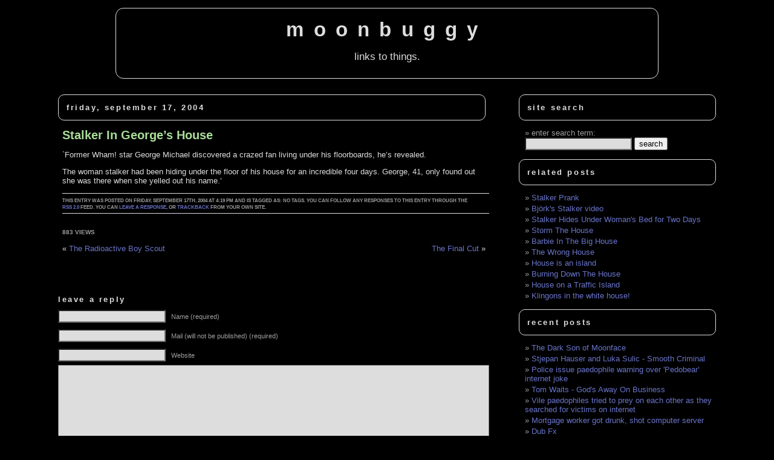

--- FILE ---
content_type: text/html; charset=UTF-8
request_url: https://www.moonbuggy.org/archive/2004/09/17/stalker-in-georges-house/
body_size: 11897
content:
<!DOCTYPE html><html
lang=en><head><meta
charset="UTF-8"><meta
name="generator" content="WordPress 6.8.3"><meta
name="googlebot" content="index,noarchive,follow,noodp"><meta
name="robots" content="all,index,follow"><link
rel=stylesheet href=https://www.moonbuggy.org/blog/wp-content/cache/minify/eb3ec.css media=all><link
rel=alternate type=application/rss+xml title="moonbuggy RSS Feed" href=https://www.moonbuggy.org/feed/ ><link
rel=pingback href=https://www.moonbuggy.org/blog/xmlrpc.php><meta
name="viewport" content="width=device-width, initial-scale=1.0"><title>Stalker In George&#8217;s House &#8211; moonbuggy</title><meta
name='robots' content='max-image-preview:large'><style>img:is([sizes="auto" i], [sizes^="auto," i]){contain-intrinsic-size:3000px 1500px}</style><link
rel=canonical href=https://www.moonbuggy.org/archive/2004/09/17/stalker-in-georges-house/ ><link
rel=dns-prefetch href=//www.googletagmanager.com><link
rel=dns-prefetch href=//hcaptcha.com><link
rel=alternate type=application/rss+xml title="moonbuggy &raquo; Stalker In George&#8217;s House Comments Feed" href=https://www.moonbuggy.org/archive/2004/09/17/stalker-in-georges-house/feed/ > <script>window._wpemojiSettings={"baseUrl":"https:\/\/s.w.org\/images\/core\/emoji\/16.0.1\/72x72\/","ext":".png","svgUrl":"https:\/\/s.w.org\/images\/core\/emoji\/16.0.1\/svg\/","svgExt":".svg","source":{"concatemoji":"https:\/\/www.moonbuggy.org\/blog\/wp-includes\/js\/wp-emoji-release.min.js?ver=6.8.3"}};
/*! This file is auto-generated */
!function(s,n){var o,i,e;function c(e){try{var t={supportTests:e,timestamp:(new Date).valueOf()};sessionStorage.setItem(o,JSON.stringify(t))}catch(e){}}function p(e,t,n){e.clearRect(0,0,e.canvas.width,e.canvas.height),e.fillText(t,0,0);var t=new Uint32Array(e.getImageData(0,0,e.canvas.width,e.canvas.height).data),a=(e.clearRect(0,0,e.canvas.width,e.canvas.height),e.fillText(n,0,0),new Uint32Array(e.getImageData(0,0,e.canvas.width,e.canvas.height).data));return t.every(function(e,t){return e===a[t]})}function u(e,t){e.clearRect(0,0,e.canvas.width,e.canvas.height),e.fillText(t,0,0);for(var n=e.getImageData(16,16,1,1),a=0;a<n.data.length;a++)if(0!==n.data[a])return!1;return!0}function f(e,t,n,a){switch(t){case"flag":return n(e,"\ud83c\udff3\ufe0f\u200d\u26a7\ufe0f","\ud83c\udff3\ufe0f\u200b\u26a7\ufe0f")?!1:!n(e,"\ud83c\udde8\ud83c\uddf6","\ud83c\udde8\u200b\ud83c\uddf6")&&!n(e,"\ud83c\udff4\udb40\udc67\udb40\udc62\udb40\udc65\udb40\udc6e\udb40\udc67\udb40\udc7f","\ud83c\udff4\u200b\udb40\udc67\u200b\udb40\udc62\u200b\udb40\udc65\u200b\udb40\udc6e\u200b\udb40\udc67\u200b\udb40\udc7f");case"emoji":return!a(e,"\ud83e\udedf")}return!1}function g(e,t,n,a){var r="undefined"!=typeof WorkerGlobalScope&&self instanceof WorkerGlobalScope?new OffscreenCanvas(300,150):s.createElement("canvas"),o=r.getContext("2d",{willReadFrequently:!0}),i=(o.textBaseline="top",o.font="600 32px Arial",{});return e.forEach(function(e){i[e]=t(o,e,n,a)}),i}function t(e){var t=s.createElement("script");t.src=e,t.defer=!0,s.head.appendChild(t)}"undefined"!=typeof Promise&&(o="wpEmojiSettingsSupports",i=["flag","emoji"],n.supports={everything:!0,everythingExceptFlag:!0},e=new Promise(function(e){s.addEventListener("DOMContentLoaded",e,{once:!0})}),new Promise(function(t){var n=function(){try{var e=JSON.parse(sessionStorage.getItem(o));if("object"==typeof e&&"number"==typeof e.timestamp&&(new Date).valueOf()<e.timestamp+604800&&"object"==typeof e.supportTests)return e.supportTests}catch(e){}return null}();if(!n){if("undefined"!=typeof Worker&&"undefined"!=typeof OffscreenCanvas&&"undefined"!=typeof URL&&URL.createObjectURL&&"undefined"!=typeof Blob)try{var e="postMessage("+g.toString()+"("+[JSON.stringify(i),f.toString(),p.toString(),u.toString()].join(",")+"));",a=new Blob([e],{type:"text/javascript"}),r=new Worker(URL.createObjectURL(a),{name:"wpTestEmojiSupports"});return void(r.onmessage=function(e){c(n=e.data),r.terminate(),t(n)})}catch(e){}c(n=g(i,f,p,u))}t(n)}).then(function(e){for(var t in e)n.supports[t]=e[t],n.supports.everything=n.supports.everything&&n.supports[t],"flag"!==t&&(n.supports.everythingExceptFlag=n.supports.everythingExceptFlag&&n.supports[t]);n.supports.everythingExceptFlag=n.supports.everythingExceptFlag&&!n.supports.flag,n.DOMReady=!1,n.readyCallback=function(){n.DOMReady=!0}}).then(function(){return e}).then(function(){var e;n.supports.everything||(n.readyCallback(),(e=n.source||{}).concatemoji?t(e.concatemoji):e.wpemoji&&e.twemoji&&(t(e.twemoji),t(e.wpemoji)))}))}((window,document),window._wpemojiSettings);</script> <style id=wp-emoji-styles-inline-css>img.wp-smiley,img.emoji{display:inline !important;border:none !important;box-shadow:none !important;height:1em !important;width:1em !important;margin:0
0.07em !important;vertical-align:-0.1em !important;background:none !important;padding:0
!important}</style><link
rel=stylesheet href=https://www.moonbuggy.org/blog/wp-content/cache/minify/560f3.css media=all><style id=classic-theme-styles-inline-css>.wp-block-button__link{color:#fff;background-color:#32373c;border-radius:9999px;box-shadow:none;text-decoration:none;padding:calc(.667em + 2px) calc(1.333em + 2px);font-size:1.125em}.wp-block-file__button{background:#32373c;color:#fff;text-decoration:none}</style><style id=global-styles-inline-css>/*<![CDATA[*/:root{--wp--preset--aspect-ratio--square:1;--wp--preset--aspect-ratio--4-3:4/3;--wp--preset--aspect-ratio--3-4:3/4;--wp--preset--aspect-ratio--3-2:3/2;--wp--preset--aspect-ratio--2-3:2/3;--wp--preset--aspect-ratio--16-9:16/9;--wp--preset--aspect-ratio--9-16:9/16;--wp--preset--color--black:#000;--wp--preset--color--cyan-bluish-gray:#abb8c3;--wp--preset--color--white:#fff;--wp--preset--color--pale-pink:#f78da7;--wp--preset--color--vivid-red:#cf2e2e;--wp--preset--color--luminous-vivid-orange:#ff6900;--wp--preset--color--luminous-vivid-amber:#fcb900;--wp--preset--color--light-green-cyan:#7bdcb5;--wp--preset--color--vivid-green-cyan:#00d084;--wp--preset--color--pale-cyan-blue:#8ed1fc;--wp--preset--color--vivid-cyan-blue:#0693e3;--wp--preset--color--vivid-purple:#9b51e0;--wp--preset--gradient--vivid-cyan-blue-to-vivid-purple:linear-gradient(135deg,rgba(6,147,227,1) 0%,rgb(155,81,224) 100%);--wp--preset--gradient--light-green-cyan-to-vivid-green-cyan:linear-gradient(135deg,rgb(122,220,180) 0%,rgb(0,208,130) 100%);--wp--preset--gradient--luminous-vivid-amber-to-luminous-vivid-orange:linear-gradient(135deg,rgba(252,185,0,1) 0%,rgba(255,105,0,1) 100%);--wp--preset--gradient--luminous-vivid-orange-to-vivid-red:linear-gradient(135deg,rgba(255,105,0,1) 0%,rgb(207,46,46) 100%);--wp--preset--gradient--very-light-gray-to-cyan-bluish-gray:linear-gradient(135deg,rgb(238,238,238) 0%,rgb(169,184,195) 100%);--wp--preset--gradient--cool-to-warm-spectrum:linear-gradient(135deg,rgb(74,234,220) 0%,rgb(151,120,209) 20%,rgb(207,42,186) 40%,rgb(238,44,130) 60%,rgb(251,105,98) 80%,rgb(254,248,76) 100%);--wp--preset--gradient--blush-light-purple:linear-gradient(135deg,rgb(255,206,236) 0%,rgb(152,150,240) 100%);--wp--preset--gradient--blush-bordeaux:linear-gradient(135deg,rgb(254,205,165) 0%,rgb(254,45,45) 50%,rgb(107,0,62) 100%);--wp--preset--gradient--luminous-dusk:linear-gradient(135deg,rgb(255,203,112) 0%,rgb(199,81,192) 50%,rgb(65,88,208) 100%);--wp--preset--gradient--pale-ocean:linear-gradient(135deg,rgb(255,245,203) 0%,rgb(182,227,212) 50%,rgb(51,167,181) 100%);--wp--preset--gradient--electric-grass:linear-gradient(135deg,rgb(202,248,128) 0%,rgb(113,206,126) 100%);--wp--preset--gradient--midnight:linear-gradient(135deg,rgb(2,3,129) 0%,rgb(40,116,252) 100%);--wp--preset--font-size--small:13px;--wp--preset--font-size--medium:20px;--wp--preset--font-size--large:36px;--wp--preset--font-size--x-large:42px;--wp--preset--spacing--20:0.44rem;--wp--preset--spacing--30:0.67rem;--wp--preset--spacing--40:1rem;--wp--preset--spacing--50:1.5rem;--wp--preset--spacing--60:2.25rem;--wp--preset--spacing--70:3.38rem;--wp--preset--spacing--80:5.06rem;--wp--preset--shadow--natural:6px 6px 9px rgba(0, 0, 0, 0.2);--wp--preset--shadow--deep:12px 12px 50px rgba(0, 0, 0, 0.4);--wp--preset--shadow--sharp:6px 6px 0px rgba(0, 0, 0, 0.2);--wp--preset--shadow--outlined:6px 6px 0px -3px rgba(255, 255, 255, 1), 6px 6px rgba(0, 0, 0, 1);--wp--preset--shadow--crisp:6px 6px 0px rgba(0, 0, 0, 1)}:where(.is-layout-flex){gap:0.5em}:where(.is-layout-grid){gap:0.5em}body .is-layout-flex{display:flex}.is-layout-flex{flex-wrap:wrap;align-items:center}.is-layout-flex>:is(*,div){margin:0}body .is-layout-grid{display:grid}.is-layout-grid>:is(*,div){margin:0}:where(.wp-block-columns.is-layout-flex){gap:2em}:where(.wp-block-columns.is-layout-grid){gap:2em}:where(.wp-block-post-template.is-layout-flex){gap:1.25em}:where(.wp-block-post-template.is-layout-grid){gap:1.25em}.has-black-color{color:var(--wp--preset--color--black) !important}.has-cyan-bluish-gray-color{color:var(--wp--preset--color--cyan-bluish-gray) !important}.has-white-color{color:var(--wp--preset--color--white) !important}.has-pale-pink-color{color:var(--wp--preset--color--pale-pink) !important}.has-vivid-red-color{color:var(--wp--preset--color--vivid-red) !important}.has-luminous-vivid-orange-color{color:var(--wp--preset--color--luminous-vivid-orange) !important}.has-luminous-vivid-amber-color{color:var(--wp--preset--color--luminous-vivid-amber) !important}.has-light-green-cyan-color{color:var(--wp--preset--color--light-green-cyan) !important}.has-vivid-green-cyan-color{color:var(--wp--preset--color--vivid-green-cyan) !important}.has-pale-cyan-blue-color{color:var(--wp--preset--color--pale-cyan-blue) !important}.has-vivid-cyan-blue-color{color:var(--wp--preset--color--vivid-cyan-blue) !important}.has-vivid-purple-color{color:var(--wp--preset--color--vivid-purple) !important}.has-black-background-color{background-color:var(--wp--preset--color--black) !important}.has-cyan-bluish-gray-background-color{background-color:var(--wp--preset--color--cyan-bluish-gray) !important}.has-white-background-color{background-color:var(--wp--preset--color--white) !important}.has-pale-pink-background-color{background-color:var(--wp--preset--color--pale-pink) !important}.has-vivid-red-background-color{background-color:var(--wp--preset--color--vivid-red) !important}.has-luminous-vivid-orange-background-color{background-color:var(--wp--preset--color--luminous-vivid-orange) !important}.has-luminous-vivid-amber-background-color{background-color:var(--wp--preset--color--luminous-vivid-amber) !important}.has-light-green-cyan-background-color{background-color:var(--wp--preset--color--light-green-cyan) !important}.has-vivid-green-cyan-background-color{background-color:var(--wp--preset--color--vivid-green-cyan) !important}.has-pale-cyan-blue-background-color{background-color:var(--wp--preset--color--pale-cyan-blue) !important}.has-vivid-cyan-blue-background-color{background-color:var(--wp--preset--color--vivid-cyan-blue) !important}.has-vivid-purple-background-color{background-color:var(--wp--preset--color--vivid-purple) !important}.has-black-border-color{border-color:var(--wp--preset--color--black) !important}.has-cyan-bluish-gray-border-color{border-color:var(--wp--preset--color--cyan-bluish-gray) !important}.has-white-border-color{border-color:var(--wp--preset--color--white) !important}.has-pale-pink-border-color{border-color:var(--wp--preset--color--pale-pink) !important}.has-vivid-red-border-color{border-color:var(--wp--preset--color--vivid-red) !important}.has-luminous-vivid-orange-border-color{border-color:var(--wp--preset--color--luminous-vivid-orange) !important}.has-luminous-vivid-amber-border-color{border-color:var(--wp--preset--color--luminous-vivid-amber) !important}.has-light-green-cyan-border-color{border-color:var(--wp--preset--color--light-green-cyan) !important}.has-vivid-green-cyan-border-color{border-color:var(--wp--preset--color--vivid-green-cyan) !important}.has-pale-cyan-blue-border-color{border-color:var(--wp--preset--color--pale-cyan-blue) !important}.has-vivid-cyan-blue-border-color{border-color:var(--wp--preset--color--vivid-cyan-blue) !important}.has-vivid-purple-border-color{border-color:var(--wp--preset--color--vivid-purple) !important}.has-vivid-cyan-blue-to-vivid-purple-gradient-background{background:var(--wp--preset--gradient--vivid-cyan-blue-to-vivid-purple) !important}.has-light-green-cyan-to-vivid-green-cyan-gradient-background{background:var(--wp--preset--gradient--light-green-cyan-to-vivid-green-cyan) !important}.has-luminous-vivid-amber-to-luminous-vivid-orange-gradient-background{background:var(--wp--preset--gradient--luminous-vivid-amber-to-luminous-vivid-orange) !important}.has-luminous-vivid-orange-to-vivid-red-gradient-background{background:var(--wp--preset--gradient--luminous-vivid-orange-to-vivid-red) !important}.has-very-light-gray-to-cyan-bluish-gray-gradient-background{background:var(--wp--preset--gradient--very-light-gray-to-cyan-bluish-gray) !important}.has-cool-to-warm-spectrum-gradient-background{background:var(--wp--preset--gradient--cool-to-warm-spectrum) !important}.has-blush-light-purple-gradient-background{background:var(--wp--preset--gradient--blush-light-purple) !important}.has-blush-bordeaux-gradient-background{background:var(--wp--preset--gradient--blush-bordeaux) !important}.has-luminous-dusk-gradient-background{background:var(--wp--preset--gradient--luminous-dusk) !important}.has-pale-ocean-gradient-background{background:var(--wp--preset--gradient--pale-ocean) !important}.has-electric-grass-gradient-background{background:var(--wp--preset--gradient--electric-grass) !important}.has-midnight-gradient-background{background:var(--wp--preset--gradient--midnight) !important}.has-small-font-size{font-size:var(--wp--preset--font-size--small) !important}.has-medium-font-size{font-size:var(--wp--preset--font-size--medium) !important}.has-large-font-size{font-size:var(--wp--preset--font-size--large) !important}.has-x-large-font-size{font-size:var(--wp--preset--font-size--x-large) !important}:where(.wp-block-post-template.is-layout-flex){gap:1.25em}:where(.wp-block-post-template.is-layout-grid){gap:1.25em}:where(.wp-block-columns.is-layout-flex){gap:2em}:where(.wp-block-columns.is-layout-grid){gap:2em}:root :where(.wp-block-pullquote){font-size:1.5em;line-height:1.6}/*]]>*/</style><link
rel=stylesheet href=https://www.moonbuggy.org/blog/wp-content/cache/minify/2c396.css media=all><link
rel=stylesheet href=https://www.moonbuggy.org/blog/wp-content/cache/minify/0e32e.css media=all><style id=akismet-widget-style-inline-css>/*<![CDATA[*/.a-stats{--akismet-color-mid-green:#357b49;--akismet-color-white:#fff;--akismet-color-light-grey:#f6f7f7;max-width:350px;width:auto}.a-stats
*{all:unset;box-sizing:border-box}.a-stats
strong{font-weight:600}.a-stats a.a-stats__link,
.a-stats a.a-stats__link:visited,
.a-stats a.a-stats__link:active{background:var(--akismet-color-mid-green);border:none;box-shadow:none;border-radius:8px;color:var(--akismet-color-white);cursor:pointer;display:block;font-family:-apple-system,BlinkMacSystemFont,'Segoe UI','Roboto','Oxygen-Sans','Ubuntu','Cantarell','Helvetica Neue',sans-serif;font-weight:500;padding:12px;text-align:center;text-decoration:none;transition:all 0.2s ease}.widget .a-stats a.a-stats__link:focus{background:var(--akismet-color-mid-green);color:var(--akismet-color-white);text-decoration:none}.a-stats a.a-stats__link:hover{filter:brightness(110%);box-shadow:0 4px 12px rgba(0, 0, 0, 0.06), 0 0 2px rgba(0, 0, 0, 0.16)}.a-stats
.count{color:var(--akismet-color-white);display:block;font-size:1.5em;line-height:1.4;padding:0
13px;white-space:nowrap}/*]]>*/</style> <script src=https://www.moonbuggy.org/blog/wp-content/cache/minify/2e925.js></script> 
 <script src="https://www.googletagmanager.com/gtag/js?id=GT-WBZPZSMV" id=google_gtagjs-js async></script> <script id=google_gtagjs-js-after>window.dataLayer=window.dataLayer||[];function gtag(){dataLayer.push(arguments);}
gtag("set","linker",{"domains":["www.moonbuggy.org"]});gtag("js",new Date());gtag("set","developer_id.dZTNiMT",true);gtag("config","GT-WBZPZSMV");window._googlesitekit=window._googlesitekit||{};window._googlesitekit.throttledEvents=[];window._googlesitekit.gtagEvent=(name,data)=>{var key=JSON.stringify({name,data});if(!!window._googlesitekit.throttledEvents[key]){return;}window._googlesitekit.throttledEvents[key]=true;setTimeout(()=>{delete window._googlesitekit.throttledEvents[key];},5);gtag("event",name,{...data,event_source:"site-kit"});};</script> <link
rel=https://api.w.org/ href=https://www.moonbuggy.org/wp-json/ ><link
rel=alternate title=JSON type=application/json href=https://www.moonbuggy.org/wp-json/wp/v2/posts/3419><link
rel=EditURI type=application/rsd+xml title=RSD href=https://www.moonbuggy.org/blog/xmlrpc.php?rsd><meta
name="generator" content="WordPress 6.8.3"><link
rel=canonical href=https://www.moonbuggy.org/archive/2004/09/17/stalker-in-georges-house/ ><link
rel=shortlink href='https://www.moonbuggy.org/?p=3419'><link
rel=alternate title="oEmbed (JSON)" type=application/json+oembed href="https://www.moonbuggy.org/wp-json/oembed/1.0/embed?url=https%3A%2F%2Fwww.moonbuggy.org%2Farchive%2F2004%2F09%2F17%2Fstalker-in-georges-house%2F"><link
rel=alternate title="oEmbed (XML)" type=text/xml+oembed href="https://www.moonbuggy.org/wp-json/oembed/1.0/embed?url=https%3A%2F%2Fwww.moonbuggy.org%2Farchive%2F2004%2F09%2F17%2Fstalker-in-georges-house%2F&#038;format=xml"><meta
name="generator" content="Site Kit by Google 1.156.0"><meta
name="description" content="`Former Wham! star George Michael discovered a crazed fan living under his floorboards, he's revealed.The woman stalker had been hiding ..."> <script>var _statcounter=_statcounter||[];_statcounter.push({"tags":{"author":"moonbuggy"}});</script> <style>.h-captcha{position:relative;display:block;margin-bottom:2rem;padding:0;clear:both}.h-captcha[data-size="normal"]{width:303px;height:78px}.h-captcha[data-size="compact"]{width:164px;height:144px}.h-captcha[data-size="invisible"]{display:none}.h-captcha::before{content:'';display:block;position:absolute;top:0;left:0;background:url(https://www.moonbuggy.org/blog/wp-content/plugins/hcaptcha-for-forms-and-more/assets/images/hcaptcha-div-logo.svg) no-repeat;border:1px
solid #fff0;border-radius:4px}.h-captcha[data-size="normal"]::before{width:300px;height:74px;background-position:94% 28%}.h-captcha[data-size="compact"]::before{width:156px;height:136px;background-position:50% 79%}.h-captcha[data-theme="light"]::before,body.is-light-theme .h-captcha[data-theme="auto"]::before,.h-captcha[data-theme="auto"]::before{background-color:#fafafa;border:1px
solid #e0e0e0}.h-captcha[data-theme="dark"]::before,body.is-dark-theme .h-captcha[data-theme="auto"]::before,html.wp-dark-mode-active .h-captcha[data-theme="auto"]::before,html.drdt-dark-mode .h-captcha[data-theme="auto"]::before{background-image:url(https://www.moonbuggy.org/blog/wp-content/plugins/hcaptcha-for-forms-and-more/assets/images/hcaptcha-div-logo-white.svg);background-repeat:no-repeat;background-color:#333;border:1px
solid #f5f5f5}@media (prefers-color-scheme:dark){.h-captcha[data-theme="auto"]::before{background-image:url(https://www.moonbuggy.org/blog/wp-content/plugins/hcaptcha-for-forms-and-more/assets/images/hcaptcha-div-logo-white.svg);background-repeat:no-repeat;background-color:#333;border:1px
solid #f5f5f5}}.h-captcha[data-theme="custom"]::before{background-color:initial}.h-captcha[data-size="invisible"]::before{display:none}.h-captcha
iframe{position:relative}div[style*="z-index: 2147483647"] div[style*="border-width: 11px"][style*="position: absolute"][style*="pointer-events: none"]{border-style:none}</style><link
rel=icon type=image/png href=/blog/wp-content/uploads/fbrfg/favicon-96x96.png sizes=96x96><link
rel=icon type=image/svg+xml href=/blog/wp-content/uploads/fbrfg/favicon.svg><link
rel="shortcut icon" href=/blog/wp-content/uploads/fbrfg/favicon.ico><link
rel=apple-touch-icon sizes=180x180 href=/blog/wp-content/uploads/fbrfg/apple-touch-icon.png><link
rel=manifest href=/blog/wp-content/uploads/fbrfg/site.webmanifest><style>span[data-name="hcap-cf7"] .h-captcha{margin-bottom:0}span[data-name="hcap-cf7"]~input[type="submit"],span[data-name="hcap-cf7"]~button[type="submit"]{margin-top:2rem}</style><link
rel=icon href=https://www.moonbuggy.org/blog/wp-content/uploads/cropped-moonugbggy-mb-32x32.png sizes=32x32><link
rel=icon href=https://www.moonbuggy.org/blog/wp-content/uploads/cropped-moonugbggy-mb-192x192.png sizes=192x192><link
rel=apple-touch-icon href=https://www.moonbuggy.org/blog/wp-content/uploads/cropped-moonugbggy-mb-180x180.png><meta
name="msapplication-TileImage" content="https://www.moonbuggy.org/blog/wp-content/uploads/cropped-moonugbggy-mb-270x270.png"></head><body><header
id=heading><h1><a
href=https://www.moonbuggy.org/ >moonbuggy</a></h1><div
class=description>links to things.</div></header><hr><div
id=content><div
id=main><div
class=date-heading><h3>Friday, September 17, 2004</h3></div><div
class=post id=post-3419><h2><a
href=https://www.moonbuggy.org/archive/2004/09/17/stalker-in-georges-house/ title="Stalker In George&#8217;s House">
Stalker In George&#8217;s House
</a></h2><div
class=entry><p>`Former Wham! star George Michael discovered a crazed fan living under his floorboards, he&#8217;s revealed.</p><p>The woman stalker had been hiding under the floor of his house for an incredible four days. George, 41, only found out she was there when she yelled out his name.&#8217;</p>
<a
rel=nofollow href=/witness.php style="display: none;" title="ZliuMluHHRo T "></a></div><p
class="postmetadata alt"><small>
This entry was posted on Friday, September 17th, 2004 at 4:19 pm and is tagged as: no tags.
You can follow any responses to this entry through the <a
href=https://www.moonbuggy.org/archive/2004/09/17/stalker-in-georges-house/feed/ rel=nofollow>RSS 2.0</a> feed.
You can <a
href=#respond>leave a response</a>, or <a
href=https://www.moonbuggy.org/archive/2004/09/17/stalker-in-georges-house/trackback/ rel=trackback,nofollow,noindex>trackback</a> from your own site.
</small></p>
<br><div
class=postmetadata><div><div
style="width:auto; float:left;">883 views</div></div></div>
<br><div
class=navigation><div
class=alignleft>&laquo; <a
href=https://www.moonbuggy.org/archive/2004/09/17/the-radioactive-boy-scout/ rel=prev>The Radioactive Boy Scout</a></div><div
class=alignright><a
href=https://www.moonbuggy.org/archive/2004/09/17/the-final-cut/ rel=next>The Final Cut</a> &raquo;</div></div></div><div
style="margin: 0 0 0 -18px;"></div><br><h3 id="respond">Leave a Reply</h3><form
action=https://www.moonbuggy.org/blog/wp-comments-post.php method=post id=commentform><p><input
type=text name=author id=author value size=22 tabindex=1>
<label
for=author><small>Name (required)</small></label></p><p><input
type=text name=email id=email value size=22 tabindex=2>
<label
for=email><small>Mail (will not be published) (required)</small></label></p><p><input
type=text name=url id=url value size=22 tabindex=3>
<label
for=url><small>Website</small></label></p><p><textarea name=comment id=comment cols=100% rows=10 tabindex=4></textarea></p><p><input
name=submit type=submit id=submit tabindex=5 value="Submit Comment">
<input
type=hidden name=comment_post_ID value=3419></p><p
style="display: none;"><input
type=hidden id=akismet_comment_nonce name=akismet_comment_nonce value=6f1d9a58ef></p><input
type=hidden autocomplete=off autocorrect=off name=G-J-IqB-XX-FXhK-yl-R value><p
style="display: none !important;" class=akismet-fields-container data-prefix=ak_><label>&#916;<textarea name=ak_hp_textarea cols=45 rows=8 maxlength=100></textarea></label><input
type=hidden id=ak_js_1 name=ak_js value=6><script>document.getElementById("ak_js_1").setAttribute("value",(new Date()).getTime());</script></p></form>
<br></div><div
id=sidebar><ul>
<li><h3 class="boxed-heading">Site Search</h3><ul><li><label
for=s>enter search term:</label><form
method=get action=https://www.moonbuggy.org/ >
<input
type=text class=form-text maxlength=255 value name=s id=s>
<input
type=submit class=form-submit value=search></form></li></ul>
</li><li><h3 class="boxed-heading">Related Posts</h3><ul>
<li><a
href=https://www.moonbuggy.org/archive/2007/01/12/stalker-prank/ rel=bookmark title="January 12, 2007">Stalker Prank</a></li>
<li><a
href=https://www.moonbuggy.org/archive/2007/01/15/bjorks-stalker-video/ rel=bookmark title="January 15, 2007">Björk's Stalker video</a></li>
<li><a
href=https://www.moonbuggy.org/archive/2006/06/23/stalker-hides-under-womans-bed-for-two-days/ rel=bookmark title="June 23, 2006">Stalker Hides Under Woman's Bed for Two Days</a></li>
<li><a
href=https://www.moonbuggy.org/archive/2006/02/06/storm-the-house/ rel=bookmark title="February 6, 2006">Storm The House</a></li>
<li><a
href=https://www.moonbuggy.org/archive/2006/08/11/barbie-in-the-big-house/ rel=bookmark title="August 11, 2006">Barbie In The Big House</a></li>
<li><a
href=https://www.moonbuggy.org/archive/2007/02/24/the-wrong-house/ rel=bookmark title="February 24, 2007">The Wrong House</a></li>
<li><a
href=https://www.moonbuggy.org/archive/2007/03/13/house-is-an-island/ rel=bookmark title="March 13, 2007">House is an island</a></li>
<li><a
href=https://www.moonbuggy.org/archive/2008/02/04/burning-down-the-house/ rel=bookmark title="February 4, 2008">Burning Down The House</a></li>
<li><a
href=https://www.moonbuggy.org/archive/2004/09/22/house-on-a-traffic-island/ rel=bookmark title="September 22, 2004">House on a Traffic Island</a></li>
<li><a
href=https://www.moonbuggy.org/archive/2007/01/15/klingons-in-the-white-house/ rel=bookmark title="January 15, 2007">Klingons in the white house!</a></li></ul></li><li><h3 class="boxed-heading">Recent Posts</h3><ul>
<li><a
href=https://www.moonbuggy.org/archive/2011/05/12/the-dark-son-of-moonface/ rel=bookmark title="May 12, 2011">The Dark Son of Moonface</a></li>
<li><a
href=https://www.moonbuggy.org/archive/2011/02/02/stjepan-hauser-and-luka-sulic-smooth-criminal/ rel=bookmark title="February 2, 2011">Stjepan Hauser and Luka Sulic - Smooth Criminal</a></li>
<li><a
href=https://www.moonbuggy.org/archive/2010/09/14/police-issue-paedophile-warning-over-pedobear-internet-joke/ rel=bookmark title="September 14, 2010">Police issue paedophile warning over 'Pedobear' internet joke</a></li>
<li><a
href=https://www.moonbuggy.org/archive/2010/09/07/tom-waits-gods-away-on-business/ rel=bookmark title="September 7, 2010">Tom Waits - God's Away On Business</a></li>
<li><a
href=https://www.moonbuggy.org/archive/2010/09/01/vile-paedophiles-tried-to-prey-on-each-other-as-they-searched-for-victims-on-internet/ rel=bookmark title="September 1, 2010">Vile paedophiles tried to prey on each other as they searched for victims on internet </a></li>
<li><a
href=https://www.moonbuggy.org/archive/2010/08/27/mortgage-worker-got-drunk-shot-computer-server/ rel=bookmark title="August 27, 2010">Mortgage worker got drunk, shot computer server</a></li>
<li><a
href=https://www.moonbuggy.org/archive/2010/08/04/dub-fx/ rel=bookmark title="August 4, 2010">Dub Fx</a></li>
<li><a
href=https://www.moonbuggy.org/archive/2010/07/08/tired-gay-succumbs-to-dix-in-200-meters/ rel=bookmark title="July 8, 2010">Tired Gay succumbs to Dix in 200 meters</a></li>
<li><a
href=https://www.moonbuggy.org/archive/2010/07/07/cannabis-and-tobacco-smoke-are-not-equally-carcinogenic/ rel=bookmark title="July 7, 2010">Cannabis and tobacco smoke are not equally carcinogenic</a></li>
<li><a
href=https://www.moonbuggy.org/archive/2010/07/07/truck-driver-dies-staging-phony-accident/ rel=bookmark title="July 7, 2010">Truck driver dies staging phony accident</a></li></ul></li><li><h3 class="boxed-heading">Categories</h3><ul>
<li><a
href=https://www.moonbuggy.org/archive/tag/1984 class=tag-link-52 title="204 posts" rel=tag>1984</a>, <a
href=https://www.moonbuggy.org/archive/tag/ai class=tag-link-103 title="1 posts" rel=tag>ai</a>, <a
href=https://www.moonbuggy.org/archive/tag/animation class=tag-link-31 title="60 posts" rel=tag>animation</a>, <a
href=https://www.moonbuggy.org/archive/tag/anus class=tag-link-85 title="123 posts" rel=tag>anus</a>, <a
href=https://www.moonbuggy.org/archive/tag/art class=tag-link-68 title="109 posts" rel=tag>art</a>, <a
href=https://www.moonbuggy.org/archive/tag/audio class=tag-link-26 title="66 posts" rel=tag>audio</a>, <a
href=https://www.moonbuggy.org/archive/tag/balls class=tag-link-87 title="99 posts" rel=tag>balls</a>, <a
href=https://www.moonbuggy.org/archive/tag/biomed class=tag-link-24 title="825 posts" rel=tag>biomed</a>, <a
href=https://www.moonbuggy.org/archive/tag/chemistry class=tag-link-82 title="167 posts" rel=tag>chemistry</a>, <a
href=https://www.moonbuggy.org/archive/tag/clever class=tag-link-86 title="322 posts" rel=tag>clever</a>, <a
href=https://www.moonbuggy.org/archive/tag/creationism class=tag-link-35 title="24 posts" rel=tag>creationism</a>, <a
href=https://www.moonbuggy.org/archive/tag/crime class=tag-link-32 title="1908 posts" rel=tag>crime</a>, <a
href=https://www.moonbuggy.org/archive/tag/death class=tag-link-59 title="835 posts" rel=tag>death</a>, <a
href=https://www.moonbuggy.org/archive/tag/doom class=tag-link-39 title="126 posts" rel=tag>doom</a>, <a
href=https://www.moonbuggy.org/archive/tag/drink class=tag-link-102 title="2 posts" rel=tag>drink</a>, <a
href=https://www.moonbuggy.org/archive/tag/drugs class=tag-link-44 title="447 posts" rel=tag>drugs</a>, <a
href=https://www.moonbuggy.org/archive/tag/drunk class=tag-link-62 title="273 posts" rel=tag>drunk</a>, <a
href=https://www.moonbuggy.org/archive/tag/ebay class=tag-link-51 title="52 posts" rel=tag>ebay</a>, <a
href=https://www.moonbuggy.org/archive/tag/eco class=tag-link-48 title="185 posts" rel=tag>eco</a>, <a
href=https://www.moonbuggy.org/archive/tag/explosion class=tag-link-78 title="210 posts" rel=tag>explosion</a>, <a
href=https://www.moonbuggy.org/archive/tag/fat class=tag-link-58 title="97 posts" rel=tag>fat</a>, <a
href=https://www.moonbuggy.org/archive/tag/fixed class=tag-link-90 title="1 posts" rel=tag>fixed</a>, <a
href=https://www.moonbuggy.org/archive/tag/food class=tag-link-37 title="546 posts" rel=tag>food</a>, <a
href=https://www.moonbuggy.org/archive/tag/fuckwit class=tag-link-73 title="224 posts" rel=tag>fuckwit</a>, <a
href=https://www.moonbuggy.org/archive/tag/funny class=tag-link-45 title="1588 posts" rel=tag>funny</a>, <a
href=https://www.moonbuggy.org/archive/tag/future class=tag-link-75 title="105 posts" rel=tag>future</a>, <a
href=https://www.moonbuggy.org/archive/tag/games class=tag-link-25 title="203 posts" rel=tag>games</a>, <a
href=https://www.moonbuggy.org/archive/tag/gay class=tag-link-50 title="103 posts" rel=tag>gay</a>, <a
href=https://www.moonbuggy.org/archive/tag/history class=tag-link-67 title="277 posts" rel=tag>history</a>, <a
href=https://www.moonbuggy.org/archive/tag/i-want-one class=tag-link-66 title="184 posts" rel=tag>i want one</a>, <a
href=https://www.moonbuggy.org/archive/tag/images class=tag-link-20 title="683 posts" rel=tag>images</a>, <a
href=https://www.moonbuggy.org/archive/tag/internet class=tag-link-43 title="447 posts" rel=tag>internet</a>, <a
href=https://www.moonbuggy.org/archive/tag/iran class=tag-link-57 title="53 posts" rel=tag>iran</a>, <a
href=https://www.moonbuggy.org/archive/tag/iraq class=tag-link-60 title="157 posts" rel=tag>iraq</a>, <a
href=https://www.moonbuggy.org/archive/tag/jesus class=tag-link-42 title="41 posts" rel=tag>jesus</a>, <a
href=https://www.moonbuggy.org/archive/tag/lesbian class=tag-link-74 title="46 posts" rel=tag>lesbian</a>, <a
href=https://www.moonbuggy.org/archive/tag/literature class=tag-link-80 title="72 posts" rel=tag>literature</a>, <a
href=https://www.moonbuggy.org/archive/tag/lucky class=tag-link-49 title="194 posts" rel=tag>lucky</a>, <a
href=https://www.moonbuggy.org/archive/tag/me class=tag-link-71 title="34 posts" rel=tag>me</a>, <a
href=https://www.moonbuggy.org/archive/tag/money class=tag-link-47 title="485 posts" rel=tag>money</a>, <a
href=https://www.moonbuggy.org/archive/tag/music class=tag-link-81 title="263 posts" rel=tag>music</a>, <a
href=https://www.moonbuggy.org/archive/tag/mystery class=tag-link-76 title="166 posts" rel=tag>mystery</a>, <a
href=https://www.moonbuggy.org/archive/tag/nano class=tag-link-70 title="20 posts" rel=tag>nano</a>, <a
href=https://www.moonbuggy.org/archive/tag/nsfw class=tag-link-21 title="220 posts" rel=tag>NSFW</a>, <a
href=https://www.moonbuggy.org/archive/tag/nuclear class=tag-link-61 title="145 posts" rel=tag>nuclear</a>, <a
href=https://www.moonbuggy.org/archive/tag/obvious class=tag-link-89 title="80 posts" rel=tag>obvious</a>, <a
href=https://www.moonbuggy.org/archive/tag/oil class=tag-link-55 title="74 posts" rel=tag>oil</a>, <a
href=https://www.moonbuggy.org/archive/tag/old class=tag-link-77 title="102 posts" rel=tag>old</a>, <a
href=https://www.moonbuggy.org/archive/tag/penis class=tag-link-27 title="281 posts" rel=tag>penis</a>, <a
href=https://www.moonbuggy.org/archive/tag/piss class=tag-link-79 title="122 posts" rel=tag>piss</a>, <a
href=https://www.moonbuggy.org/archive/tag/pr0n class=tag-link-46 title="122 posts" rel=tag>pr0n</a>, <a
href=https://www.moonbuggy.org/archive/tag/quiz class=tag-link-65 title="20 posts" rel=tag>quiz</a>, <a
href=https://www.moonbuggy.org/archive/tag/randimg class=tag-link-93 title="9 posts" rel=tag>randimg</a>, <a
href=https://www.moonbuggy.org/archive/tag/religion class=tag-link-38 title="408 posts" rel=tag>religion</a>, <a
href=https://www.moonbuggy.org/archive/tag/science class=tag-link-29 title="928 posts" rel=tag>science</a>, <a
href=https://www.moonbuggy.org/archive/tag/sex class=tag-link-54 title="615 posts" rel=tag>sex</a>, <a
href=https://www.moonbuggy.org/archive/tag/shit class=tag-link-56 title="155 posts" rel=tag>shit</a>, <a
href=https://www.moonbuggy.org/archive/tag/space class=tag-link-41 title="214 posts" rel=tag>space</a>, <a
href=https://www.moonbuggy.org/archive/tag/strange class=tag-link-84 title="1127 posts" rel=tag>strange</a>, <a
href=https://www.moonbuggy.org/archive/tag/stupid class=tag-link-36 title="1221 posts" rel=tag>stupid</a>, <a
href=https://www.moonbuggy.org/archive/tag/taser class=tag-link-64 title="49 posts" rel=tag>taser</a>, <a
href=https://www.moonbuggy.org/archive/tag/tech class=tag-link-33 title="806 posts" rel=tag>tech</a>, <a
href=https://www.moonbuggy.org/archive/tag/terror class=tag-link-30 title="177 posts" rel=tag>terror</a>, <a
href=https://www.moonbuggy.org/archive/tag/tits class=tag-link-88 title="44 posts" rel=tag>tits</a>, <a
href=https://www.moonbuggy.org/archive/tag/torture class=tag-link-40 title="38 posts" rel=tag>torture</a>, <a
href=https://www.moonbuggy.org/archive/tag/ugly class=tag-link-72 title="8 posts" rel=tag>ugly</a>, <a
href=https://www.moonbuggy.org/archive/tag/unlucky class=tag-link-95 title="1459 posts" rel=tag>unlucky</a>, <a
href=https://www.moonbuggy.org/archive/tag/vagina class=tag-link-53 title="130 posts" rel=tag>vagina</a>, <a
href=https://www.moonbuggy.org/archive/tag/video class=tag-link-22 title="1833 posts" rel=tag>video</a>, <a
href=https://www.moonbuggy.org/archive/tag/war class=tag-link-34 title="384 posts" rel=tag>war</a>, <a
href=https://www.moonbuggy.org/archive/tag/wireless class=tag-link-69 title="24 posts" rel=tag>wireless</a>, <a
href=https://www.moonbuggy.org/archive/tag/wmd class=tag-link-63 title="62 posts" rel=tag>wmd</a>, <a
href=https://www.moonbuggy.org/archive/tag/wordpress class=tag-link-83 title="2 posts" rel=tag>wordpress</a>, <a
href=https://www.moonbuggy.org/archive/tag/wtf class=tag-link-28 title="759 posts" rel=tag>wtf?</a></li></ul></li><li><h3 class="boxed-heading">E-Mail Subscription</h3><ul><li><label
for=EMAIL>Enter your address:</label><form
method=post action=https://www.feedblitz.com/feedblitz.exe?AddNewUserDirect>
<input
name=EMAIL class=form-text maxlength=255 type=text value>
<input
name=FEEDID type=hidden value=3293>
<input
type=submit class=form-submit value=subscribe>
<br>Powered by <a
href=https://www.feedblitz.com>FeedBlitz</a></form>
</li></ul>
</li><li><h3 class="boxed-heading">Archives</h3><ul>
<li><strong><a
href=https://www.moonbuggy.org/archive/2011/ >2011</a>: </strong> <span
class=emptymonth>Jan</span> <a
href=https://www.moonbuggy.org/archive/2011/02/ title="February 2001">Feb</a> <span
class=emptymonth>Mar</span> <span
class=emptymonth>Apr</span> <a
href=https://www.moonbuggy.org/archive/2011/05/ title="May 2001">May</a> <span
class=emptymonth>Jun</span> <span
class=emptymonth>Jul</span> <span
class=emptymonth>Aug</span> <span
class=emptymonth>Sep</span> <span
class=emptymonth>Oct</span> <span
class=emptymonth>Nov</span> <span
class=emptymonth>Dec</span> </li>
<li><strong><a
href=https://www.moonbuggy.org/archive/2010/ >2010</a>: </strong> <a
href=https://www.moonbuggy.org/archive/2010/01/ title="January 2001">Jan</a> <span
class=emptymonth>Feb</span> <span
class=emptymonth>Mar</span> <span
class=emptymonth>Apr</span> <span
class=emptymonth>May</span> <a
href=https://www.moonbuggy.org/archive/2010/06/ title="June 2001">Jun</a> <a
href=https://www.moonbuggy.org/archive/2010/07/ title="July 2001">Jul</a> <a
href=https://www.moonbuggy.org/archive/2010/08/ title="August 2001">Aug</a> <a
href=https://www.moonbuggy.org/archive/2010/09/ title="September 2001">Sep</a> <span
class=emptymonth>Oct</span> <span
class=emptymonth>Nov</span> <span
class=emptymonth>Dec</span> </li>
<li><strong><a
href=https://www.moonbuggy.org/archive/2009/ >2009</a>: </strong> <a
href=https://www.moonbuggy.org/archive/2009/01/ title="January 2001">Jan</a> <a
href=https://www.moonbuggy.org/archive/2009/02/ title="February 2001">Feb</a> <a
href=https://www.moonbuggy.org/archive/2009/03/ title="March 2001">Mar</a> <a
href=https://www.moonbuggy.org/archive/2009/04/ title="April 2001">Apr</a> <a
href=https://www.moonbuggy.org/archive/2009/05/ title="May 2001">May</a> <a
href=https://www.moonbuggy.org/archive/2009/06/ title="June 2001">Jun</a> <a
href=https://www.moonbuggy.org/archive/2009/07/ title="July 2001">Jul</a> <a
href=https://www.moonbuggy.org/archive/2009/08/ title="August 2001">Aug</a> <a
href=https://www.moonbuggy.org/archive/2009/09/ title="September 2001">Sep</a> <a
href=https://www.moonbuggy.org/archive/2009/10/ title="October 2001">Oct</a> <a
href=https://www.moonbuggy.org/archive/2009/11/ title="November 2001">Nov</a> <a
href=https://www.moonbuggy.org/archive/2009/12/ title="December 2001">Dec</a> </li>
<li><strong><a
href=https://www.moonbuggy.org/archive/2008/ >2008</a>: </strong> <a
href=https://www.moonbuggy.org/archive/2008/01/ title="January 2001">Jan</a> <a
href=https://www.moonbuggy.org/archive/2008/02/ title="February 2001">Feb</a> <a
href=https://www.moonbuggy.org/archive/2008/03/ title="March 2001">Mar</a> <a
href=https://www.moonbuggy.org/archive/2008/04/ title="April 2001">Apr</a> <a
href=https://www.moonbuggy.org/archive/2008/05/ title="May 2001">May</a> <a
href=https://www.moonbuggy.org/archive/2008/06/ title="June 2001">Jun</a> <a
href=https://www.moonbuggy.org/archive/2008/07/ title="July 2001">Jul</a> <a
href=https://www.moonbuggy.org/archive/2008/08/ title="August 2001">Aug</a> <a
href=https://www.moonbuggy.org/archive/2008/09/ title="September 2001">Sep</a> <a
href=https://www.moonbuggy.org/archive/2008/10/ title="October 2001">Oct</a> <a
href=https://www.moonbuggy.org/archive/2008/11/ title="November 2001">Nov</a> <a
href=https://www.moonbuggy.org/archive/2008/12/ title="December 2001">Dec</a> </li>
<li><strong><a
href=https://www.moonbuggy.org/archive/2007/ >2007</a>: </strong> <a
href=https://www.moonbuggy.org/archive/2007/01/ title="January 2001">Jan</a> <a
href=https://www.moonbuggy.org/archive/2007/02/ title="February 2001">Feb</a> <a
href=https://www.moonbuggy.org/archive/2007/03/ title="March 2001">Mar</a> <a
href=https://www.moonbuggy.org/archive/2007/04/ title="April 2001">Apr</a> <a
href=https://www.moonbuggy.org/archive/2007/05/ title="May 2001">May</a> <a
href=https://www.moonbuggy.org/archive/2007/06/ title="June 2001">Jun</a> <a
href=https://www.moonbuggy.org/archive/2007/07/ title="July 2001">Jul</a> <a
href=https://www.moonbuggy.org/archive/2007/08/ title="August 2001">Aug</a> <a
href=https://www.moonbuggy.org/archive/2007/09/ title="September 2001">Sep</a> <a
href=https://www.moonbuggy.org/archive/2007/10/ title="October 2001">Oct</a> <a
href=https://www.moonbuggy.org/archive/2007/11/ title="November 2001">Nov</a> <a
href=https://www.moonbuggy.org/archive/2007/12/ title="December 2001">Dec</a> </li>
<li><strong><a
href=https://www.moonbuggy.org/archive/2006/ >2006</a>: </strong> <a
href=https://www.moonbuggy.org/archive/2006/01/ title="January 2001">Jan</a> <a
href=https://www.moonbuggy.org/archive/2006/02/ title="February 2001">Feb</a> <a
href=https://www.moonbuggy.org/archive/2006/03/ title="March 2001">Mar</a> <a
href=https://www.moonbuggy.org/archive/2006/04/ title="April 2001">Apr</a> <a
href=https://www.moonbuggy.org/archive/2006/05/ title="May 2001">May</a> <a
href=https://www.moonbuggy.org/archive/2006/06/ title="June 2001">Jun</a> <a
href=https://www.moonbuggy.org/archive/2006/07/ title="July 2001">Jul</a> <a
href=https://www.moonbuggy.org/archive/2006/08/ title="August 2001">Aug</a> <a
href=https://www.moonbuggy.org/archive/2006/09/ title="September 2001">Sep</a> <a
href=https://www.moonbuggy.org/archive/2006/10/ title="October 2001">Oct</a> <a
href=https://www.moonbuggy.org/archive/2006/11/ title="November 2001">Nov</a> <a
href=https://www.moonbuggy.org/archive/2006/12/ title="December 2001">Dec</a> </li>
<li><strong><a
href=https://www.moonbuggy.org/archive/2005/ >2005</a>: </strong> <a
href=https://www.moonbuggy.org/archive/2005/01/ title="January 2001">Jan</a> <a
href=https://www.moonbuggy.org/archive/2005/02/ title="February 2001">Feb</a> <a
href=https://www.moonbuggy.org/archive/2005/03/ title="March 2001">Mar</a> <a
href=https://www.moonbuggy.org/archive/2005/04/ title="April 2001">Apr</a> <a
href=https://www.moonbuggy.org/archive/2005/05/ title="May 2001">May</a> <a
href=https://www.moonbuggy.org/archive/2005/06/ title="June 2001">Jun</a> <a
href=https://www.moonbuggy.org/archive/2005/07/ title="July 2001">Jul</a> <a
href=https://www.moonbuggy.org/archive/2005/08/ title="August 2001">Aug</a> <a
href=https://www.moonbuggy.org/archive/2005/09/ title="September 2001">Sep</a> <a
href=https://www.moonbuggy.org/archive/2005/10/ title="October 2001">Oct</a> <a
href=https://www.moonbuggy.org/archive/2005/11/ title="November 2001">Nov</a> <a
href=https://www.moonbuggy.org/archive/2005/12/ title="December 2001">Dec</a> </li>
<li><strong><a
href=https://www.moonbuggy.org/archive/2004/ >2004</a>: </strong> <span
class=emptymonth>Jan</span> <span
class=emptymonth>Feb</span> <span
class=emptymonth>Mar</span> <span
class=emptymonth>Apr</span> <span
class=emptymonth>May</span> <span
class=emptymonth>Jun</span> <span
class=emptymonth>Jul</span> <a
href=https://www.moonbuggy.org/archive/2004/08/ title="August 2001">Aug</a> <a
href=https://www.moonbuggy.org/archive/2004/09/ title="September 2001">Sep</a> <a
href=https://www.moonbuggy.org/archive/2004/10/ title="October 2001">Oct</a> <a
href=https://www.moonbuggy.org/archive/2004/11/ title="November 2001">Nov</a> <a
href=https://www.moonbuggy.org/archive/2004/12/ title="December 2001">Dec</a> </li></ul></li><li
class=pagenav><h3 class="boxed-heading">Pages</h3><ul>
<li
class="page_item page-item-10448"><a
href=https://www.moonbuggy.org/about/ >About</a></li>
<li
class="page_item page-item-10498"><a
href=https://www.moonbuggy.org/contact/ >contact</a></li>
<li
class="page_item page-item-4300"><a
href=https://www.moonbuggy.org/links/ >links</a></li>
<li
class="page_item page-item-4226"><a
href=https://www.moonbuggy.org/random/ >random posts</a></li>
<li
class="page_item page-item-4299"><a
href=https://www.moonbuggy.org/rss-feeds/ >rss feeds</a></li>
<li
class="page_item page-item-5550"><a
href=https://www.moonbuggy.org/stats/ >statistics</a></li>
<li
class="page_item page-item-4224"><a
href=https://www.moonbuggy.org/tag-cloud/ >tag cloud</a></li></ul></li><li
id=linkcat-19 class=linkcat><h3 class="boxed-heading">Static</h3><ul
class='xoxo blogroll'>
<li><a
href=https://www.moonbuggy.org/contact/ >contact</a></li>
<li><a
href=http://img.moonbuggy.org title="random images">random images</a></li>
<li><a
href=http://www.moonbuggy.org/search.php>search</a></li></ul>
</li><li><h3 class="boxed-heading">Meta</h3><ul>
<li><a
href="https://www.moonbuggy.org/blog/wp-login.php?action=register">Register</a></li>
<li><a
href=https://www.moonbuggy.org/blog/wp-login.php>Log in</a></li></ul>
<br>
<a
class=sidebar-image href="https://validator.w3.org/check?uri=referer"><img
src=https://www.w3.org/Icons/valid-xhtml10 alt="Valid XHTML 1.0 Transitional" width=88 height=31></a>
<a
class=sidebar-image href="https://jigsaw.w3.org/css-validator/validator?uri=https://www.moonbuggy.org/blog/wp-content/themes/moonbuggy/style.min.css"><img
style=border:0;width:88px;height:31px src=https://jigsaw.w3.org/css-validator/images/vcss alt="Valid CSS!"></a>
</li></ul></div></div><hr><div
id=footer> <script type=speculationrules>{"prefetch":[{"source":"document","where":{"and":[{"href_matches":"\/*"},{"not":{"href_matches":["\/blog\/wp-*.php","\/blog\/wp-admin\/*","\/blog\/wp-content\/uploads\/*","\/blog\/wp-content\/*","\/blog\/wp-content\/plugins\/*","\/blog\/wp-content\/themes\/moonbuggy\/*","\/*\\?(.+)"]}},{"not":{"selector_matches":"a[rel~=\"nofollow\"]"}},{"not":{"selector_matches":".no-prefetch, .no-prefetch a"}}]},"eagerness":"conservative"}]}</script>  <script>var sc_project=1524357;var sc_security="89b5aae1";var sc_invisible=1;</script> <script src=https://www.statcounter.com/counter/counter.js async></script> <noscript><div
class=statcounter><a
title="web analytics" href=https://statcounter.com/ ><img
class=statcounter src=https://c.statcounter.com/1524357/0/89b5aae1/1/ alt="web analytics"></a></div></noscript>
 <script>!function(t,e){"use strict";function n(){if(!a){a=!0;for(var t=0;t<d.length;t++)d[t].fn.call(window,d[t].ctx);d=[]}}function o(){"complete"===document.readyState&&n()}t=t||"docReady",e=e||window;var d=[],a=!1,c=!1;e[t]=function(t,e){return a?void setTimeout(function(){t(e)},1):(d.push({fn:t,ctx:e}),void("complete"===document.readyState||!document.attachEvent&&"interactive"===document.readyState?setTimeout(n,1):c||(document.addEventListener?(document.addEventListener("DOMContentLoaded",n,!1),window.addEventListener("load",n,!1)):(document.attachEvent("onreadystatechange",o),window.attachEvent("onload",n)),c=!0)))}}("wpBruiserDocReady",window);(function(){var wpbrLoader=(function(){var g=document,b=g.createElement('script'),c=g.scripts[0];b.async=1;b.src='https://www.moonbuggy.org/?gdbc-client=3.1.43-'+(new Date()).getTime();c.parentNode.insertBefore(b,c);});wpBruiserDocReady(wpbrLoader);window.onunload=function(){};window.addEventListener('pageshow',function(event){if(event.persisted){(typeof window.WPBruiserClient==='undefined')?wpbrLoader():window.WPBruiserClient.requestTokens();}},false);})();</script> <script src=https://www.moonbuggy.org/blog/wp-content/cache/minify/ce415.js></script> <script id=wp-i18n-js-after>wp.i18n.setLocaleData({'text direction\u0004ltr':['ltr']});</script> <script src=https://www.moonbuggy.org/blog/wp-content/cache/minify/f282a.js></script> <script id=contact-form-7-js-translations>(function(domain,translations){var localeData=translations.locale_data[domain]||translations.locale_data.messages;localeData[""].domain=domain;wp.i18n.setLocaleData(localeData,domain);})("contact-form-7",{"translation-revision-date":"2024-03-18 08:28:25+0000","generator":"GlotPress\/4.0.1","domain":"messages","locale_data":{"messages":{"":{"domain":"messages","plural-forms":"nplurals=2; plural=n != 1;","lang":"en_AU"},"Error:":["Error:"]}},"comment":{"reference":"includes\/js\/index.js"}});</script> <script id=contact-form-7-js-before>var wpcf7={"api":{"root":"https:\/\/www.moonbuggy.org\/wp-json\/","namespace":"contact-form-7\/v1"},"cached":1};</script> <script src=https://www.moonbuggy.org/blog/wp-content/cache/minify/ae3bf.js></script> <script id=wpascript-js-after>wpa_field_info={"wpa_field_name":"obawex8506","wpa_field_value":980919,"wpa_add_test":"no"}</script> <script id=wp-postviews-cache-js-extra>var viewsCacheL10n={"admin_ajax_url":"https:\/\/www.moonbuggy.org\/blog\/wp-admin\/admin-ajax.php","nonce":"00e2f212c4","post_id":"3419"};</script> <script src=https://www.moonbuggy.org/blog/wp-content/cache/minify/5c7eb.js></script> <script src=https://www.moonbuggy.org/blog/wp-content/cache/minify/07771.js defer></script> <p>
moonbuggy is proudly powered by <a
href=https://wordpress.org/ rel=nofollow>WordPress</a>.
<br>
<a
href=https://www.moonbuggy.org/feed/ >Entries (RSS)</a> and <a
href=https://www.moonbuggy.org/comments/feed/ >Comments (RSS)</a>. 37 queries. 0.454 seconds.</p></div></body></html>